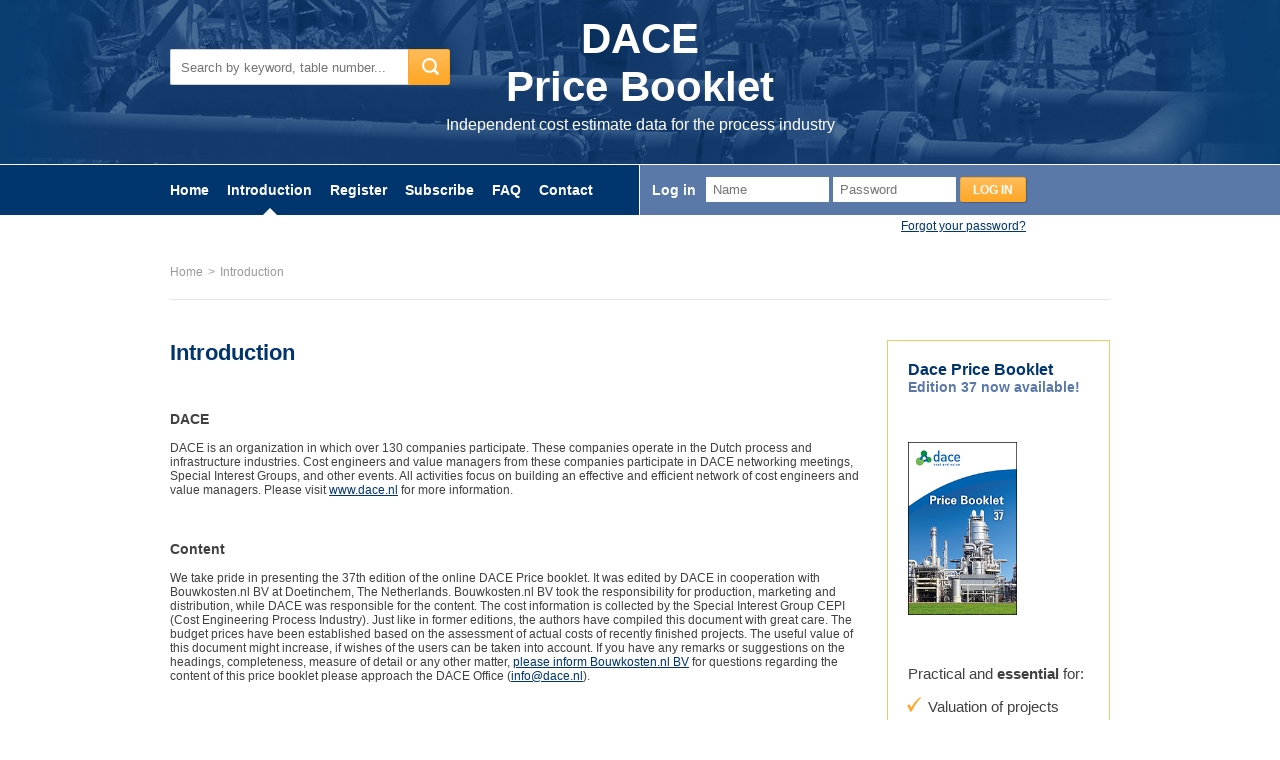

--- FILE ---
content_type: text/html; charset=utf-8
request_url: https://www.dacepricebooklet.com/introduction
body_size: 5899
content:
<!DOCTYPE html>
<!--[if IEMobile 7]><html class="ie iem7" lang="en" dir="ltr"><![endif]-->
<!--[if lte IE 6]><html class="ie lt-ie9 lt-ie8 lt-ie7" lang="en" dir="ltr"><![endif]-->
<!--[if (IE 7)&(!IEMobile)]><html class="ie lt-ie9 lt-ie8" lang="en" dir="ltr"><![endif]-->
<!--[if IE 8]><html class="ie lt-ie9" lang="en" dir="ltr"><![endif]-->
<!--[if (gte IE 9)|(gt IEMobile 7)]><html class="ie" lang="en" dir="ltr"><![endif]-->
<!--[if !IE]><!--><html lang="en" dir="ltr"><!--<![endif]-->
			<head>
			<!-- Google tag (gtag.js) -->
			<script async src="https://www.googletagmanager.com/gtag/js?id=G-14E5LPVEG9"></script>
			<script>
				window.dataLayer = window.dataLayer || [];
				function gtag(){dataLayer.push(arguments);}
				gtag('js', new Date());
				gtag('config', 'G-14E5LPVEG9');
			</script>
			<!-- Hotjar Tracking Code for https://dacepricebooklet.com -->
			<script>
				(function(h,o,t,j,a,r){
					h.hj=h.hj||function(){(h.hj.q=h.hj.q||[]).push(arguments)};
					h._hjSettings={hjid:5102238,hjsv:6};
					a=o.getElementsByTagName('head')[0];
					r=o.createElement('script');r.async=1;
					r.src=t+h._hjSettings.hjid+j+h._hjSettings.hjsv;
					a.appendChild(r);
				})(window,document,'https://static.hotjar.com/c/hotjar-','.js?sv=');
			</script>
			<!-- Install this snippet AFTER the Hotjar Tracking code. -->
			<script>
				var userId = null;
				window.hj('identify', userId, {
					'IP Address': '92.65.189.82',
				});
			</script>
			<title>Introduction | DACE Price Booklet</title>
			<meta charset="utf-8" />
<link rel="shortcut icon" href="https://www.dacepricebooklet.com/sites/default/files/dace_favicon_transparant64x64.png" type="image/png" />
<link rel="profile" href="http://www.w3.org/1999/xhtml/vocab" />
<meta name="HandheldFriendly" content="true" />
<meta name="MobileOptimized" content="width" />
<meta http-equiv="cleartype" content="on" />
<link rel="apple-touch-icon-precomposed" href="https://www.dacepricebooklet.com/sites/all/themes/omega/omega/apple-touch-icon-precomposed-114x114.png" sizes="114x114" />
<link rel="apple-touch-icon-precomposed" href="https://www.dacepricebooklet.com/sites/all/themes/omega/omega/apple-touch-icon-precomposed-144x144.png" sizes="144x144" />
<link rel="apple-touch-icon-precomposed" href="https://www.dacepricebooklet.com/sites/all/themes/omega/omega/apple-touch-icon-precomposed-72x72.png" sizes="72x72" />
<link rel="apple-touch-icon-precomposed" href="https://www.dacepricebooklet.com/sites/all/themes/omega/omega/apple-touch-icon-precomposed.png" />
<meta name="description" content="Here you can find information about the company DACE, the Price Booklet, Registration and activation, Network access and more." />
<meta name="abstract" content="Here you can find information about the company DACE, the Price Booklet, Registration and activation, Network access and more." />
<meta name="keywords" content="DACE price booklet information registration activation network" />
<meta name="viewport" content="width=device-width" />
<meta name="generator" content="Drupal 7 (http://drupal.org)" />
<meta name="rights" content="DACE B.V. &amp; Vakmedianet Bouwdata bv" />
<link rel="canonical" href="http://dacepricebooklet.bimmedia.nl/introduction" />
<link rel="shortlink" href="https://www.dacepricebooklet.com/node/693" />
<meta http-equiv="content-language" content="EN" />
			<style>
@import url("https://www.dacepricebooklet.com/sites/all/themes/omega/omega/css/modules/system/system.base.css?s4ff84");
@import url("https://www.dacepricebooklet.com/sites/all/themes/omega/omega/css/modules/system/system.menus.theme.css?s4ff84");
@import url("https://www.dacepricebooklet.com/sites/all/themes/omega/omega/css/modules/system/system.messages.theme.css?s4ff84");
@import url("https://www.dacepricebooklet.com/sites/all/themes/omega/omega/css/modules/system/system.theme.css?s4ff84");
@import url("https://www.dacepricebooklet.com/sites/all/modules/contrib/date/date_api/date.css?s4ff84");
@import url("https://www.dacepricebooklet.com/sites/all/modules/contrib/date/date_popup/themes/datepicker.1.7.css?s4ff84");
@import url("https://www.dacepricebooklet.com/sites/all/themes/omega/omega/css/modules/field/field.theme.css?s4ff84");
@import url("https://www.dacepricebooklet.com/modules/node/node.css?s4ff84");
@import url("https://www.dacepricebooklet.com/sites/all/themes/omega/omega/css/modules/search/search.theme.css?s4ff84");
@import url("https://www.dacepricebooklet.com/sites/all/themes/omega/omega/css/modules/user/user.theme.css?s4ff84");
@import url("https://www.dacepricebooklet.com/sites/all/themes/omega/omega/css/modules/user/user.base.css?s4ff84");
@import url("https://www.dacepricebooklet.com/sites/all/modules/contrib/video_filter/video_filter.css?s4ff84");
@import url("https://www.dacepricebooklet.com/sites/all/modules/contrib/views/css/views.css?s4ff84");
</style>
<style>
@import url("https://www.dacepricebooklet.com/sites/all/modules/contrib/ctools/css/ctools.css?s4ff84");
</style>
<style>
@import url("https://www.dacepricebooklet.com/sites/all/themes/dace/css/layouts/start/start.layout.css?s4ff84");
@import url("https://www.dacepricebooklet.com/sites/all/themes/dace/css/styles.css?s4ff84");
@import url("https://www.dacepricebooklet.com/sites/all/themes/dace/css/overwrites.css?s4ff84");
</style>
			<script src="https://www.dacepricebooklet.com/sites/all/modules/contrib/jquery_update/replace/jquery/1.10/jquery.min.js?v=1.10.2"></script>
<script src="https://www.dacepricebooklet.com/misc/jquery-extend-3.4.0.js?v=1.10.2"></script>
<script src="https://www.dacepricebooklet.com/misc/jquery-html-prefilter-3.5.0-backport.js?v=1.10.2"></script>
<script src="https://www.dacepricebooklet.com/misc/jquery.once.js?v=1.2"></script>
<script src="https://www.dacepricebooklet.com/misc/drupal.js?s4ff84"></script>
<script>jQuery.extend(Drupal.settings, {"basePath":"\/","pathPrefix":"","setHasJsCookie":0,"urlIsAjaxTrusted":{"\/search":true,"\/introduction?destination=node\/693":true},"ajaxPageState":{"js":{"sites\/all\/modules\/contrib\/jquery_update\/replace\/jquery\/1.10\/jquery.min.js":1,"misc\/jquery-extend-3.4.0.js":1,"misc\/jquery-html-prefilter-3.5.0-backport.js":1,"misc\/jquery.once.js":1,"misc\/drupal.js":1,"sites\/all\/modules\/contrib\/bud\/bud.js":1,"sites\/all\/themes\/dace\/js\/dace.js":1}}});</script>
<script src="https://www.dacepricebooklet.com/sites/all/modules/contrib/bud/bud.js?s4ff84"></script>
<script src="https://www.dacepricebooklet.com/sites/all/themes/dace/js/dace.js?s4ff84"></script>
<script type="text/javascript" defer="defer" src="//script.leadboxer.com/?dataset=1f40de3733283cee0b72c87cf41ad23a"></script>
		</head>
		<body class="html not-front not-logged-in one-sidebar sidebar-first page-node page-node- page-node-693 node-type-page has-sidebar-first section-introduction">
			<a href="#main-content" class="element-invisible element-focusable">Skip to main content</a>
						<div class="l-page">
  <header class="l-header" role="banner">
    <div class="l-branding">
      <div class="site-info">
        
                              <h1 class="site-name">
              <a href="/" title="Home" rel="home"><span><span class="company-name">DACE</span>Price Booklet</span></a>
            </h1>
          
                      <h2 class="site-slogan">Independent cost estimate data for the process industry</h2>
                        </div>

        <div class="l-region l-region--header">
    <div id="block-block-18" class="block block--block block--block-18">
        <div class="block__content">
    <script type="text/javascript" src="//services.crmservice.eu/scripts/universal_fp2.js"></script>
  </div>
</div>
<div id="block-views-exp-search-page" class="block block--views block--views-exp-search-page">
        <div class="block__content">
    <form class="views-exposed-form-search-page" action="/search" method="get" id="views-exposed-form-search-page" accept-charset="UTF-8"><div><div class="views-exposed-form">
  <div class="views-exposed-widgets clearfix">
          <div id="edit-keys-wrapper" class="views-exposed-widget views-widget-filter-keys">
                        <div class="views-widget">
          <div class="form-item form-type-textfield form-item-keys">
 <input title="Enter the terms you wish to search for." placeholder="Search by keyword, table number..." type="text" id="edit-keys" name="keys" value="" size="15" maxlength="128" class="form-text required" />
</div>
        </div>
              </div>
                    <div class="views-exposed-widget views-submit-button">
      <input type="submit" id="edit-submit-search" value="Search" class="form-submit" />    </div>
      </div>
</div>
</div></form>  </div>
</div>
  </div>
    </div>

    <div class="navigation-wrapper">
        <div class="l-region l-region--navigation">
    <nav id="block-system-main-menu" role="navigation" class="block block--system block--menu block--system-main-menu">
        <h2 class="block__title">Main menu</h2>
    
  <ul class="menu"><li class="first leaf"><a href="/" title="">Home</a></li>
<li class="leaf active-trail"><a href="/introduction" class="active-trail active">Introduction</a></li>
<li class="leaf"><a href="/user/register">Register</a></li>
<li class="leaf"><a href="https://shop.bouwkosten.nl/shopping/product-detail/dace-price-booklet-1">Subscribe</a></li>
<li class="leaf"><a href="/faq">FAQ</a></li>
<li class="last leaf"><a href="/form/contact" rel="nofollow">Contact</a></li>
</ul></nav>
<div id="block-user-login" role="form" class="block block--user block--user-login">
        <h2 class="block__title">Log in</h2>
      <div class="block__content">
    <form class="user-login-form" action="/introduction?destination=node/693" method="post" id="user-login-form" accept-charset="UTF-8"><div><div class="form-item form-type-textfield form-item-name">
  <label for="edit-name">Name <span class="form-required" title="This field is required.">*</span></label>
 <input placeholder="Name" type="text" id="edit-name" name="name" value="" size="15" maxlength="60" class="form-text required" />
</div>
<div class="form-item form-type-password form-item-pass">
  <label for="edit-pass">Password <span class="form-required" title="This field is required.">*</span></label>
 <input placeholder="Password" type="password" id="edit-pass" name="pass" size="15" maxlength="128" class="form-text required" />
</div>
<ul><li><a href="/user/register" title="Create a new user account.">Register</a></li>
<li><a href="/user/password" title="Request new password via e-mail.">Forgot your password?</a></li>
</ul><input type="hidden" name="form_build_id" value="form-zHguxdDNIEnfDVdTWWgfds2n1s-kf1yqTcVoOqxBchk" />
<input type="hidden" name="form_id" value="user_login_block" />
<div class="form-actions form-wrapper" id="edit-actions"><input type="submit" id="edit-submit" name="op" value="Log in" class="form-submit" /></div></div></form>  </div>
</div>
  </div>
    </div>
  </header>

  <div class="l-main">
            <h2 class="element-invisible">You are here</h2><ul class="breadcrumb"><li><a href="/">Home</a></li><li>Introduction</li></ul>    <div class="content-border"></div>
    <div class="l-content" role="main">
      <a id="main-content"></a>
                    <h1>Introduction</h1>
                              <article role="article" class="node node--page node--promoted node--full node--page--full">
  
  
  <div class="node__content">
    <div class="field field--name-body field--type-text-with-summary field--label-hidden"><div class="field__items"><div class="field__item even"><h3> </h3>
<h3>DACE</h3>
<p>DACE is an organization in which over 130 companies participate. These companies operate in the Dutch process and infrastructure industries. Cost engineers and value managers from these companies participate in DACE networking meetings, Special Interest Groups, and other events. All activities focus on building an effective and efficient network of cost engineers and value managers. Please visit <a style="color: #00356d;" title="Got to the website." href="https://www.dace.nl/" target="_blank">www.dace.nl</a> for more information.</p>
<h3> </h3>
<h3>Content</h3>
<p>We take pride in presenting the 37th edition of the online DACE Price booklet. It was edited by DACE in cooperation with Bouwkosten.nl BV at Doetinchem, The Netherlands. Bouwkosten.nl BV took the responsibility for production, marketing and distribution, while DACE was responsible for the content. The cost information is collected by the Special Interest Group CEPI (Cost Engineering Process Industry). Just like in former editions, the authors have compiled this document with great care. The budget prices have been established based on the assessment of actual costs of recently finished projects. The useful value of this document might increase, if wishes of the users can be taken into account. If you have any remarks or suggestions on the headings, completeness, measure of detail or any other matter, <a title="Follow this link and go to the contact page" href="//www.dacepricebooklet.com/form/contact">please inform Bouwkosten.nl BV</a> for questions regarding the content of this price booklet please approach the DACE Office (<a style="color: #00356d;" href="mailto:info@dace.nl">info@dace.nl</a>).</p>
<h3> </h3>
<h3>Subscription</h3>
<p>All participating companies gather cost-estimate data of actual projects in the process industry. Valuable cost data you can now benefit from. With a subscription to this website, you can:</p>
<ul><li>Preparing budget prices for industrial process facilities.</li>
<li>Estimating project costs.</li>
<li>Considering the costs of alternative designs.</li>
<li>Validating quoted budget prices.</li>
<li>Comparing own costs data to market prices.</li>
</ul><p> </p>
<h3>Booklet</h3>
<p>There’s also a booklet available with the same content as the online. Printed in this booklet is an activation code for online access. You get unlimited access to all the content of our website belonging tot the edition you purchased. Future editions can be bought separately. A pocket-size, easy access reference book. Customers can order this book from the <a href="https://shop.bouwkosten.nl/shopping/product-detail/dace-price-booklet">webshop</a> of Bouwkosten.nl BV</p>
<h3> </h3>
<h3>Prices</h3>
<p>The prices are excluding VAT. You get unlimited access to all the content of our website belonging tot the edition you purchased. Future editions can be bought separately.</p>
<h4>Single copies</h4>
<p>DACE participant* and student</p>
<ul><li>Price booklet and online access: €104,50</li>
</ul><p>No DACE participant</p>
<ul><li>Price booklet and online access: €209.-</li>
</ul><p>* <em>Individual participants can order 1 item</em></p>
<p> </p>
<h3>Registration &amp; activation</h3>
<p>The purchase of the DACE Price Booklet includes full access to the content of this website. By <a title="Visit the page Register" href="//www.dacepricebooklet.com/user/register">registering your personal activation code,</a> you receive access to our content. <br /> If you already have access to this website, you can activate any previously purchased editions of the DACE Price Booklet in the section <strong>My Editions </strong>(see FAQ for more information how to add an edition).<br /> To gain access to the content of this website without purchasing of the DACE Price Booklet, a <a title="Visit the page Subscribe" href="//www.dacepricebooklet.com/subscribe">subscription is needed</a>.</p>
<h3> </h3>
<h3>Network access</h3>
<p>Having to wait until your co-worker has finished using the database you need in order to finish your work, is the last thing you need. You want to be able to access the cost data whenever you need to. With our network access option, this is no longer an issue. Please ask our sales department about the options for your organization.</p>
<h3> </h3>
<h3>Service Desk</h3>
<p>Telephone: <a title="Direct call to our Customer Solutions Team" href="tel:+31850130471">+31 850 130 471</a> – From Monday till Friday between 9.00 - 17.00 hours (CET).<br />Email: <a title="Send an e-mail to our Customer Solutions team." href="mailto:bouwkosten@igg.nl?subject=Order%20Dace%20Price%20Booklet%20to%20foreign%20country">bouwkosten@igg.nl</a></p>
<h3> </h3>
<p> </p>
</div></div></div>  </div>

    </article>
          </div>

      <aside class="l-region l-region--sidebar-first">
    <div id="block-block-10" class="block block--block block--block-10">
        <div class="block__content">
    <h3>Dace Price Booklet</h3>
<h4>Edition 37 now available!</h4>
<p> </p>
<p><img src="//www.dacepricebooklet.com/sites/default/files/voorkant-omslag-dace-37---180-pixels-breed%2C-287-pixels-hoog.jpg" alt="" width="180" height="287" /></p>
<p style="text-align: center;"> </p>
<p>Practical and <strong>ess</strong><strong>ential</strong> for:</p>
<ul><li>Valuation of projects</li>
<li>Cost consideration of alternative implementations</li>
<li>Reviewing prices in offers</li>
<li>Comparison of own cost data to market prices</li>
</ul><p><a class="button" href="//www.dacepricebooklet.com/dace-price-booklet-information" rel="nofollow">Read more</a></p>
  </div>
</div>
<div id="block-block-6" class="block block--block block--block-6">
        <div class="block__content">
    <p> <a title="Join us at LinkedIn" href="https://www.linkedin.com/groups?gid=1527297" target="_blank"><img src="//www.dacepricebooklet.com/sites/default/files/Linkedin_0.png" alt="Join us at LinkedIn" width="244" height="107" /></a></p>
  </div>
</div>
  </aside>
  </div>

  <footer class="l-footer" role="contentinfo">
          <div class="l-region l-region--footer">
    <div id="block-block-2" class="block block--block block--block-2">
        <div class="block__content">
    <p style="text-align: center;"><a title="Dutch Association of Cost Engineers" href="https://www.dace.nl" rel="nofollow" target="_blank"> <img style="float: right; margin-top: 15px; margin-bottom: 15px;" src="//www.dacepricebooklet.com/sites/default/files/logo-dace-fc-300dpi.jpg" alt="Dutch Association of Cost Engineers" width="125" height="42" /></a> <a title="IGG bouweconomie" href="https://www.igg.nl/" rel="nofollow" target="_blank"> <img style="float: left; margin-top: 8px;" src="//www.dacepricebooklet.com/sites/default/files/ogo_bouwkosten.nl_gestapeld_fc.png" alt="Bouwkosten.nl BV, onderdeel van IGG Bouweconomie BV" width="155" height="auto" />       </a></p>
  </div>
</div>
<nav id="block-menu-menu-footer" role="navigation" class="block block--menu block--menu-menu-footer">
      
  <ul class="menu"><li class="first leaf"><span class="nolink">© Copyright 2016 DACE - Dutch Association of Cost Engineers</span></li>
<li class="leaf"><a href="/privacy" rel="nofollow">Privacy</a></li>
<li class="leaf"><a href="/disclaimer" rel="nofollow">Disclaimer</a></li>
<li class="last leaf"><a href="https://www.dacepricebooklet.com/general-terms-and-condition">General terms and condition</a></li>
</ul></nav>
  </div>
  </footer>
</div>
			<!-- Google Tag Manager -->
<noscript><iframe src="//www.googletagmanager.com/ns.html?id=GTM-T3DS8VM"
height="0" width="0" style="display:none;visibility:hidden"></iframe></noscript>
<script>(function(w,d,s,l,i){w[l]=w[l]||[];w[l].push({'gtm.start':
new Date().getTime(),event:'gtm.js'});var f=d.getElementsByTagName(s)[0],
j=d.createElement(s),dl=l!='dataLayer'?'&l='+l:'';j.async=true;j.src=
'//www.googletagmanager.com/gtm.js?id='+i+dl;f.parentNode.insertBefore(j,f);
})(window,document,'script','dataLayer','GTM-T3DS8VM');</script>
<!-- End Google Tag Manager -->		</body>
	</html>


--- FILE ---
content_type: text/css
request_url: https://www.dacepricebooklet.com/sites/all/themes/omega/omega/css/modules/system/system.base.css?s4ff84
body_size: 1473
content:
/**
 * @file
 * System wide base styles.
 */
/**
 * @file
 * Base styles for autocomplete functionality.
 *
 * @see autocomplete.js
 */
/* Suggestion list */
#autocomplete {
  position: absolute;
  z-index: 100;
  overflow: hidden;
}
#autocomplete ul {
  margin: 0;
  padding: 0;
  list-style: none;
  list-style-image: none;
}
#autocomplete li {
  cursor: default;
  white-space: pre;
  zoom: 1;
  /* IE7 */
}

/* Animated throbber */
html.js .form-autocomplete {
  background-image: url('../../../images/misc/throbber.gif?1378983654');
  background-position: 100% 2px;
  /* LTR */
  background-repeat: no-repeat;
}

html.js .throbbing {
  background-position: 100% -18px;
  /* LTR */
}

/**
 * @file
 * Base styles for collapsible fieldset functionality.
 *
 * @see collapse.js
 */
html.js fieldset.collapsed {
  height: 1em;
}

html.js fieldset.collapsed .fieldset-wrapper {
  display: none;
}

fieldset.collapsible {
  position: relative;
}

fieldset.collapsible .fieldset-legend {
  display: block;
}

/**
 * @file
 * Base styles for the resizable textareas functionality.
 *
 * @see textarea.js
 */
.form-textarea-wrapper textarea {
  display: block;
  -webkit-box-sizing: border-box;
  -moz-box-sizing: border-box;
  box-sizing: border-box;
  width: 100%;
  margin: 0;
}

.resizable-textarea .grippie {
  height: 9px;
  background: #eeeeee url('../../../images/misc/grippie.png?1378983654') no-repeat center 2px;
  border: 1px solid #ddd;
  border-top-width: 0;
  cursor: s-resize;
  overflow: hidden;
}

/**
 * @file
 * Base styling for the tabledrag behavior.
 *
 * @see tabledrag.js
 */
body.drag {
  cursor: move;
}

/* Tabledrag Handle */
.tabledrag-handle {
  float: left;
  /* LTR */
  overflow: hidden;
  text-decoration: none;
  cursor: move;
}
.tabledrag-handle .handle {
  height: 15px;
  width: 15px;
  margin: -0.4em 0;
  padding: 0.4em;
  background: url('../../../images/misc/draggable.png?1378983654') no-repeat 6px 9px;
}
.tabledrag-handle:hover {
  text-decoration: none;
}

.tabledrag-handle-hover .handle {
  background-position: 6px -11px;
}

/* Indentation */
.indentation {
  float: left;
  /* LTR */
  width: 20px;
}

/* Tree Images */
.tree-child {
  background: url('../../../images/misc/tree.png?1378983654') no-repeat 12px center;
  /* LTR */
}

.tree-child-last {
  background: url('../../../images/misc/tree-bottom.png?1378983654') no-repeat 12px center;
  /* LTR */
}

.tree-child-horizontal {
  background: url('../../../images/misc/tree.png?1378983654') no-repeat -12px center;
}

/* Toggle Weight Link */
.tabledrag-toggle-weight-wrapper {
  text-align: right;
  /* LTR */
}

/**
 * @file
 * Base styling for the tableheader behavior.
 *
 * @see tableheader.js
 */
.sticky-header {
  margin-top: 0;
  background-color: #fff;
}

/**
 * @file
 * Base styles for the progress behavior.
 *
 * @see progress.js
 */
/* Bar */
.progress .bar {
  background-color: #fff;
  border: 1px solid;
}
.progress .filled {
  height: 1.5em;
  width: 5px;
  background-color: #000;
}
.progress .percentage {
  float: right;
  /* LTR */
}

/* Throbber */
.ajax-progress {
  display: inline-block;
}
.ajax-progress .throbber {
  float: left;
  /* LTR */
  height: 15px;
  width: 15px;
  margin: 2px;
  background: transparent url('../../../images/misc/throbber.gif?1378983654') no-repeat 0px -18px;
}
.ajax-progress .message {
  padding-left: 20px;
}

tr .ajax-progress .throbber {
  margin: 0 2px;
}

.ajax-progress-bar {
  width: 16em;
}

/**
 * @file
 * System utility classes.
 */
/**
 * Inline items.
 */
.container-inline div,
.container-inline label {
  display: inline;
}

/* Fieldset contents always need to be rendered as block. */
.container-inline .fieldset-wrapper {
  display: block;
}

/**
 * Prevent text wrapping.
 */
.nowrap {
  white-space: nowrap;
}

/**
 * For anything you want to hide on page load when JS is enabled, so
 * that you can use the JS to control visibility and avoid flicker.
 */
html.js .js-hide {
  display: none;
}

/**
 * Hide elements from all users.
 *
 * Used for elements which should not be immediately displayed to any user. An
 * example would be a collapsible fieldset that will be expanded with a click
 * from a user. The effect of this class can be toggled with the jQuery show()
 * and hide() functions.
 */
.element-hidden {
  display: none;
}

/**
 * Hide elements visually, but keep them available for screen-readers.
 *
 * Used for information required for screen-reader users to understand and use
 * the site where visual display is undesirable. Information provided in this
 * manner should be kept concise, to avoid unnecessary burden on the user.
 * "!important" is used to prevent unintentional overrides.
 */
.element-invisible {
  position: absolute !important;
  clip: rect(1px 1px 1px 1px);
  /* IE6, IE7 */
  clip: rect(1px, 1px, 1px, 1px);
  overflow: hidden;
  height: 1px;
}

/**
 * The .element-focusable class extends the .element-invisible class to allow
 * the element to be focusable when navigated to via the keyboard.
 */
.element-invisible.element-focusable:active,
.element-invisible.element-focusable:focus {
  position: static !important;
  clip: auto;
  overflow: visible;
  height: auto;
}

/**
 * Use the clearfix from Compass.
 */
.clearfix {
  *zoom: 1;
}
.clearfix:after {
  content: "";
  display: table;
  clear: both;
}


--- FILE ---
content_type: text/css
request_url: https://www.dacepricebooklet.com/sites/all/themes/dace/css/layouts/start/start.layout.css?s4ff84
body_size: 292
content:
/*******************************************************************************
 * _layout.scss
 *
 * Styling of the "simple" layout demonstrating the Compass grid extension Susy
 * and building mobile first layouts.
 ******************************************************************************/
.l-header,
.l-main,
.l-footer {
  margin-bottom: 20px;
}

.l-main,
.l-footer,
.l-branding,
.l-region--navigation {
  *zoom: 1;
  max-width: 940px;
  _width: 940px;
  padding-left: 5px;
  padding-right: 5px;
  margin-left: auto;
  margin-right: auto;
}
.l-main:after,
.l-footer:after,
.l-branding:after,
.l-region--navigation:after {
  content: "";
  display: table;
  clear: both;
}

.l-region--pre-content,
.l-region--pre-footer,
.l-region--sidebar-first {
  margin-bottom: 20px;
}

@media (min-width: 37em) {
  .l-main,
  .l-footer,
  .l-branding,
  .l-region--navigation {
    max-width: 940px;
  }

  .has-sidebar-first .l-content, .sidebar-first .l-content {
    width: 66.10169%;
    float: left;
    margin-right: 1.69492%;
  }
  .has-sidebar-first .l-region--sidebar-first, .sidebar-first .l-region--sidebar-first {
    width: 32.20339%;
    float: right;
    margin-right: 0;
  }
}
@media (min-width: 51em) {
  .l-main,
  .l-footer,
  .l-branding,
  .l-region--navigation {
    max-width: 940px;
  }

  .has-sidebar-first .l-content, .sidebar-first .l-content {
    width: 74.57627%;
    float: left;
    margin-right: 1.69492%;
  }
  .has-sidebar-first .l-region--sidebar-first, .sidebar-first .l-region--sidebar-first {
    width: 23.72881%;
    float: right;
    margin-right: 0;
  }
}


--- FILE ---
content_type: text/css
request_url: https://www.dacepricebooklet.com/sites/all/themes/dace/css/styles.css?s4ff84
body_size: 6913
content:
/*******************************************************************************
 * style.scss
 *
 * This file shouldn't directly contain any SCSS code, instead it only serves to
 * combine the SCSS contained in other Sass partials through @import directives.
 *
 * BASE............Styling for common HTML and Drupal elements.
 * LAYOUT..........Styles for the page structure that contain components.
 * COMPONENTS......Components, their modifiers and sub-components.
 ******************************************************************************/
/*******************************************************************************
 * _utils.scss
 *
 * Sass offers come very useful features, these include variables functions and
 * mixins. Extensions such as Compass and Susy can also be used to provide extra
 * functions and mixins to be used throughout the theme. This file acts as a
 * single place for defining these things, which can then be accessed by
 * importing _utils.scss where required. The following should be defined in this
 * file:
 * - Custom Sass mixins for the theme.
 * - Custom Sass functions for the theme.
 * - Overriding the default variables provided by extensions such as Compass.
 * - Defining new variables for:
 *      - Colors.
 *      - Font sizes and families.
 *      - Layout and grid sizing.
 ******************************************************************************/
/*******************************************************************************
 * _base.scss

 * Base styles define the default look for HTML and common Drupal elements.
 *
 * These rules will generally be made up of element selectors for HTML elements
 * such as headings, paragraphs and lists. Common Drupal elements such as form
 * items, collapsible fieldsets and messages should be included in this partial.
 *
 * The styleguide module (http://drupal.org/project/styleguide) gives you a good
 * overview of Drupals common elements for styling. By setting a solid baseline
 * before adding any more specific customisations you ensure that as any new
 * features are added they will be correctly styled without any extra work.
 ******************************************************************************/
body {
  margin: 0;
  font: 12px Arial, sans-serif;
  color: #414141;
}

a {
  color: #00356d;
}
a img {
  border: 0;
}

img {
  max-width: 100%;
  height: auto;
}

h1 {
  font-family: Lato, sans-serif;
  font-weight: 900;
  font-size: 22px;
  color: #00356d;
  margin-top: 0;
}

form fieldset.captcha {
  border: 1px solid #ffc16a;
}

/*******************************************************************************
 * _layout.scss
 *
 * The layout of the major regions (usually, but not necessarily Drupal regions)
 * that components will be placed within. Layout styles for the theme's
 * components should not be placed here and should instead be kept with the
 * relevant SCSS for that component.
 ******************************************************************************/
.l-header {
  position: relative;
  background: #0a3d72 url("../images/header-bg.png") no-repeat center top;
  margin-bottom: 50px;
}
.l-header .l-branding {
  text-align: center;
  position: relative;
  height: 172;
}
.l-header .l-branding .site-name {
  font: bold 40px Lato, sans-serif;
  margin: 0;
}
@media (min-width: 37em) {
  .l-header .l-branding .site-name {
    font-size: 42px;
  }
}
.l-header .l-branding .site-name a {
  color: white;
  text-decoration: none;
}
.l-header .l-branding .site-name .company-name {
  display: block;
}
.l-header .l-branding .site-slogan {
  color: white;
  font-weight: normal;
  margin-top: 5px;
  margin-bottom: 30px;
  font-size: 16px;
}
.l-header .l-branding .l-region--header {
  position: absolute;
  width: 278px;
  height: 36px;
}
@media (min-width: 0em) and (max-width: 37em) {
  .l-header .l-branding .site-slogan {
    margin-top: 0;
  }
}
@media (min-width: 0em) and (max-width: 51em) {
  .l-header .l-branding .site-name {
    padding-top: 90px;
  }
  .l-header .l-branding .l-region--header {
    top: 40px;
    left: 0;
    right: 0;
    margin-left: auto;
    margin-right: auto;
  }
}
@media (min-width: 51em) {
  .l-header .l-branding .site-name {
    padding-top: 15px;
  }
  .l-header .l-branding .l-region--header {
    top: 49px;
  }
}

.navigation-wrapper {
  border-top: 1px solid white;
  background: #00356d;
  background: url([data-uri]);
  background: -moz-linear-gradient(left, #00356d 50%, #5a79a8 50%);
  background: -webkit-linear-gradient(left, #00356d 50%, #5a79a8 50%);
  background: -o-linear-gradient(left, #00356d 50%, #5a79a8 50%);
  background: -ms-linear-gradient(left, #00356d 50%, #5a79a8 50%);
  background: linear-gradient(to right, #00356d 50%, #5a79a8 50%);
}
.navigation-wrapper .l-region--navigation {
  clear: both;
  height: 50px;
}
.navigation-wrapper .l-region--navigation > nav, .navigation-wrapper .l-region--navigation > div {
  height: 100%;
  width: 50%;
  float: left;
  -moz-box-sizing: border-box;
  -webkit-box-sizing: border-box;
  box-sizing: border-box;
}
.navigation-wrapper .l-region--navigation > nav:nth-child(2n + 1), .navigation-wrapper .l-region--navigation > div:nth-child(2n + 1) {
  background: #00356d;
  border-right: 1px solid white;
}
.navigation-wrapper .l-region--navigation > nav:nth-child(2n + 2), .navigation-wrapper .l-region--navigation > div:nth-child(2n + 2) {
  background: #5a79a8;
}

.l-region--pre-content {
  overflow: hidden;
  margin-bottom: 40px;
}
.l-region--pre-content .block {
  border: 1px solid #ffc16a;
  background: #fff8ee;
  height: 245px;
  padding: 18px;
  position: relative;
  -moz-box-sizing: border-box;
  box-sizing: border-box;
}
.l-region--pre-content .block h2.block__title {
  font: bold 22px Lato, sans-serif;
  color: #00356d;
  margin-top: 0;
}
.l-region--pre-content .block ul {
  padding-left: 17px;
}
.l-region--pre-content .block ul li {
  list-style-image: url("../images/triangle-blue-right.png");
}
.l-region--pre-content .block .block__content {
  line-height: 1.7em;
}
.l-region--pre-content .block .button {
  height: 25px;
  width: auto;
  padding: 0 1em;
  background: url("../images/button-bg-25.png") repeat-x scroll transparent;
  border: 1px solid #ffa624;
  border-radius: 2px;
  line-height: 25px !important;
  font: bold 12px Arial, sans-serif;
  color: white;
  text-decoration: none;
  text-transform: uppercase;
  cursor: pointer;
  display: inline-block;
  box-shadow: 1px 1px 1px 0px rgba(55, 72, 75, 0.45);
  width: 110px;
  text-align: center;
  position: absolute;
  right: 18px;
  bottom: 18px;
}
@media (min-width: 0em) and (max-width: 37em) {
  .l-region--pre-content .block {
    margin-bottom: 20px;
    height: auto;
  }
  .l-region--pre-content .block .block__content {
    margin-bottom: 40px;
  }
}
@media (min-width: 37em) and (max-width: 51em) {
  .l-region--pre-content .block:first-child {
    margin-bottom: 20px;
    height: auto;
    width: 100%;
    float: right;
    margin-right: 0;
  }
  .l-region--pre-content .block:first-child .block__content {
    margin-bottom: 40px;
  }
  .l-region--pre-content .block:not(:first-child) {
    width: 49.15254%;
    float: left;
    margin-right: 1.69492%;
  }
  .l-region--pre-content .block:last-child {
    float: right;
    margin-right: 0;
  }
}
@media (min-width: 51em) {
  .l-region--pre-content .block {
    width: 32.20339%;
    float: left;
    margin-right: 1.69492%;
  }
  .l-region--pre-content .block:nth-child(3n + 3) {
    float: right;
    margin-right: 0;
  }
}

.l-main form label {
  font-size: 15px;
  font-weight: normal !important;
  color: #414141;
  display: inline-block;
  margin: 0;
}
.l-main form label .form-required {
  color: #414141;
}
.l-main form input[type="text"],
.l-main form input[type="email"],
.l-main form input[type="password"],
.l-main form select,
.l-main form textarea {
  border: 1px solid #cfd1d2;
  -moz-box-sizing: border-box;
  -webkit-box-sizing: border-box;
  box-sizing: border-box;
}
.l-main form input[type="text"].error,
.l-main form input[type="email"].error,
.l-main form input[type="password"].error,
.l-main form select.error,
.l-main form textarea.error {
  border: 2px solid red;
}
.l-main form input[type="text"],
.l-main form input[type="email"],
.l-main form input[type="password"],
.l-main form select {
  height: 25px;
  width: 100%;
  -webkit-border-radius: 0;
  border-radius: 0;
}
.l-main form input[type="text"],
.l-main form input[type="email"],
.l-main form input[type="password"] {
  -webkit-appearance: none;
}
.l-main form input[type="submit"], .l-main form input[type="submit"]:hover {
  height: 40px;
  width: auto;
  padding: 0 2em;
  background: url("../images/button-bg-40.png") repeat-x scroll transparent;
  border: 1px solid #ffa624;
  border-radius: 2px;
  line-height: 40px;
  font: bold 12px Arial, sans-serif;
  color: white;
  text-decoration: none;
  text-transform: uppercase;
  cursor: pointer;
  display: inline-block;
  box-shadow: 1px 1px 1px 0px rgba(55, 72, 75, 0.45);
}
.l-main form .form-actions {
  text-align: right;
}
@media (min-width: 37em) {
  .l-main form label {
    width: 24%;
  }
  .l-main form input[type="text"],
  .l-main form input[type="email"],
  .l-main form input[type="password"],
  .l-main form select {
    width: 75%;
  }
  .l-main form .password-strength,
  .l-main form div.password-confirm {
    display: none;
  }
  .l-main form .description {
    margin-left: 24.5%;
  }
  .l-main form .webform-component-textarea {
    width: 99.5%;
  }
  .l-main form .webform-component-textarea label {
    width: auto;
  }
  .l-main form .form-actions {
    padding-right: 0.5%;
  }
}
@media (min-width: 0em) and (max-width: 37em) {
  .l-main .l-content {
    margin-bottom: 40px;
  }
}

.l-region--sidebar-first .block {
  border: 1px solid #ffc16a;
  padding: 15px;
  font-size: 15px;
}
.l-region--sidebar-first .block:not(:last-child) {
  margin-bottom: 20px;
}
.l-region--sidebar-first .block .block__title {
  font: bold 23px Lato, sans-serif;
  color: #00356d;
  margin-top: 0;
  margin-bottom: 35px;
}

.l-region--pre-footer {
  overflow: hidden;
  border-top: 1px solid #e8e7e7;
  padding-top: 35px;
  margin-top: 35px;
}
.l-region--pre-footer .block {
  height: 220px;
  color: white;
  -moz-box-sizing: border-box;
  box-sizing: border-box;
}
.l-region--pre-footer .block:first-child, .l-region--pre-footer .block:nth-child(2) {
  background: #5a79a8;
}
.l-region--pre-footer .block:first-child p, .l-region--pre-footer .block:nth-child(2) p {
  line-height: 1.5em;
}
.l-region--pre-footer .block:first-child {
  padding: 20px 25px;
}
.l-region--pre-footer .block:nth-child(2) {
  padding: 20px;
}
.l-region--pre-footer .block:last-child {
  padding: 40px 30px;
  background: #00356d;
}
.l-region--pre-footer .block:last-child p {
  font: 14px Lato, sans-serif;
}
.l-region--pre-footer .block:last-child blockquote {
  margin: 0;
}
.l-region--pre-footer .block:last-child blockquote p {
  margin: 0;
  font: bold 16px Lato, sans-serif;
  line-height: 1.5em;
}
.l-region--pre-footer .block:last-child blockquote p:before {
  content: open-quote;
}
.l-region--pre-footer .block:last-child blockquote p:after {
  content: close-quote;
}
.l-region--pre-footer .block h2 {
  margin: 0 0 22px 0;
  font: bold 16px Lato, sans-serif;
}
.l-region--pre-footer .block a {
  color: white;
  font-weight: bold;
  text-decoration: none;
}
.l-region--pre-footer .block a:hover {
  text-decoration: underline;
}
@media (min-width: 0em) and (max-width: 37em) {
  .l-region--pre-footer .block {
    margin-bottom: 20px;
    height: auto;
  }
  .l-region--pre-footer .block:last-child {
    padding: 30px 20px;
  }
}
@media (min-width: 37em) and (max-width: 51em) {
  .l-region--pre-footer .block:first-child {
    width: 100%;
    float: right;
    margin-right: 0;
    margin-bottom: 20px;
    height: auto;
  }
  .l-region--pre-footer .block:nth-child(2), .l-region--pre-footer .block:last-child {
    width: 49.15254%;
    float: left;
    margin-right: 1.69492%;
  }
  .l-region--pre-footer .block:last-child {
    float: right;
    margin-right: 0;
  }
}
@media (min-width: 51em) {
  .l-region--pre-footer .block:first-child {
    width: 49.15254%;
    float: left;
    margin-right: 1.69492%;
    margin-left: 25.42373%;
  }
  .l-region--pre-footer .block:nth-child(2), .l-region--pre-footer .block:last-child {
    width: 23.72881%;
    float: left;
    margin-right: 1.69492%;
  }
  .l-region--pre-footer .block:nth-child(2) {
    margin-left: -76.27119%;
  }
  .l-region--pre-footer .block:last-child {
    float: right;
    margin-right: 0;
  }
}

.l-region--footer {
  border-top: 1px solid #e8e7e7;
  margin-top: 40px;
  padding-top: 20px;
}
.l-region--footer .block--block .block__content a:not(:last-child) {
  margin-right: 5px;
}

.not-logged-in.page-user label:after {
  content: ':';
}
.not-logged-in.page-user .tabs {
  display: none;
}

/*******************************************************************************
 * _components.scss
 *
 * Imports more partials that contain full components (modules in SMACSS), their
 * sub-components and modifiers.
 *
 * Components are discrete parts of your page that should sit within the regions
 * of your layouts. You should try to abstract your components as much as
 * possible to promote reuse throughout the theme. Components should be flexible
 * enough to respond to any width and should never rely on context
 * (e.g. .sidebar-first .component) for styling. This allows modules to be
 * placed throughout the theme with no risk of them breaking.
 *
 * If you find you need to change the look of a component depending on it's
 * context you should avoid using context based classes at all costs. Instead it
 * is better to add another "modifier" class to the component to alter the
 * styling. Again, this promotes reuse.
 *
 * Sub-components are the individual parts that make up a component. As a
 * general rule, adding a class to target a sub-component is a much better
 * option than using descendant selectors or element selectors. In many cases
 * sub-components can be made more reusable by making them components in their
 * own right, so they can then be used within other components.
 *
 * Almost everything that doesn't belong in base should be made a component.
 * Here's some common examples throughout Drupal:
 *
 * - Blocks
 * - Content Types - For example, you may have a generic node component that
 *      contains sub-components for the submitted by line and links. Specific
 *      components can then be created for each content type to style the
 *      specifics of each. Finally, by using entity view modes you can easily
 *      apply modifications based on the .node-[view-mode] classes.
 * - Forms - For instance the log in form.
 * - Views - Each views output style could be made into a component, the content
 *       of each row should be provided my a view mode styled by it's component
 *       CSS. Exposed filter forms, views pagers and other views elements are
 *       also good candidates for components.
 ******************************************************************************/
.password-strength,
div.password-confirm {
  width: 12em;
}

.block--views-exp-search-page .views-exposed-form input[type="text"] {
  border: 1px solid #cfd1d2;
  border-right: 55px solid white;
  border-radius: 2px;
  height: 36px;
  width: 278px;
  padding-left: 10px;
  -moz-box-sizing: border-box;
  box-sizing: border-box;
  -webkit-appearance: none;
}
.block--views-exp-search-page .views-exposed-form .views-exposed-widgets {
  position: relative;
}
.block--views-exp-search-page .views-exposed-form .views-exposed-widget {
  float: none;
  padding: 0;
}
.block--views-exp-search-page .views-exposed-form .views-exposed-widget .form-submit {
  margin: 0;
  position: absolute;
  left: 238px;
  top: 0;
  border: 1px solid #ffa624;
  border-top-right-radius: 2px;
  border-bottom-right-radius: 2px;
  border-top-left-radius: 0;
  border-bottom-left-radius: 0;
  width: 42px;
  height: 36px;
  background: url("../images/search-button-bg.png") no-repeat, top left;
  cursor: pointer;
  text-indent: -999999px;
  overflow: hidden;
  color: transparent;
}

.block--system-main-menu {
  font: bold 14px Lato, sans-serif;
  position: relative;
}
.block--system-main-menu ul.menu {
  margin: 0;
  padding: 0;
  z-index: 2;
}
.block--system-main-menu ul.menu li.leaf {
  list-style: none;
}
.block--system-main-menu ul.menu li.leaf a {
  display: block;
  color: white;
  text-decoration: none;
}
@media (min-width: 0em) and (max-width: 51em) {
  .block--system-main-menu h2.block__title {
    margin: 0;
    width: 50px;
    height: 50px;
    background: url("../images/menu-mobile.png") no-repeat center center;
    cursor: pointer;
    text-indent: -999999px;
    overflow: hidden;
    color: transparent;
  }
  .block--system-main-menu ul.menu {
    display: none;
    position: absolute;
    z-index: 200;
    background: #00356d;
    width: 150px;
  }
  .block--system-main-menu ul.menu li.leaf {
    width: 100%;
  }
  .block--system-main-menu ul.menu li.leaf a {
    padding-left: 10px;
    margin-bottom: 10px;
  }
  .block--system-main-menu ul.menu li.leaf a.active, .block--system-main-menu ul.menu li.leaf a:hover {
    background: url("../images/triangle-right.png") no-repeat left center;
  }
}
@media (min-width: 51em) {
  .block--system-main-menu h2.block__title {
    display: none;
  }
  .block--system-main-menu ul.menu {
    height: 100%;
    overflow: hidden;
  }
  .block--system-main-menu ul.menu li.leaf {
    height: 100%;
    float: left;
    margin-right: 18px;
  }
  .block--system-main-menu ul.menu li.leaf a {
    height: 100%;
    line-height: 50px;
  }
  .block--system-main-menu ul.menu li.leaf a.active, .block--system-main-menu ul.menu li.leaf a:hover {
    background: url("../images/triangle-up.png") no-repeat center bottom;
  }
}

.block--user-login {
  font: bold 14px Lato, sans-serif;
  color: white;
}
.block--user-login h2.block__title {
  font: bold 14px Lato, sans-serif;
  margin: 0;
  line-height: 50px;
  margin-left: 12px;
}
.block--user-login input[type="text"],
.block--user-login input[type="password"] {
  -moz-box-sizing: border-box;
  -webkit-box-sizing: border-box;
  box-sizing: border-box;
  border: 0;
  border-left: 5px solid white;
  border-right: 5px solid white;
  height: 25px;
  width: 123px;
  -webkit-appearance: none;
  border-radius: 0;
}
.block--user-login input[type="submit"] {
  height: 25px;
  width: auto;
  padding: 0 1em;
  background: url("../images/button-bg-25.png") repeat-x scroll transparent;
  border: 1px solid #ffa624;
  border-radius: 2px;
  line-height: 25px !important;
  font: bold 12px Arial, sans-serif;
  color: white;
  text-decoration: none;
  text-transform: uppercase;
  cursor: pointer;
  display: inline-block;
  box-shadow: 1px 1px 1px 0px rgba(55, 72, 75, 0.45);
}
.block--user-login .block__content {
  z-index: 2;
}
.block--user-login .block__content .form-item label {
  display: none;
}
@media (min-width: 0em) and (max-width: 51em) {
  .block--user-login h2.block__title {
    cursor: pointer;
  }
  .block--user-login .block__content {
    display: none;
    overflow: hidden;
    position: absolute;
    background: #5a79a8;
    padding: 15px;
  }
  .block--user-login .block__content ul {
    display: none;
  }
}
@media (min-width: 51em) {
  .block--user-login {
    height: 100%;
  }
  .block--user-login h2.block__title {
    float: left;
    margin-right: 10px;
  }
  .block--user-login .block__content {
    margin: 12px 10px;
    position: relative;
  }
  .block--user-login .block__content ul {
    position: absolute;
    margin: 0;
    padding: 0;
    width: 376px;
    top: 40px;
    left: 0;
    z-index: 2;
    text-align: right;
  }
  .block--user-login .block__content ul li {
    list-style: none;
  }
  .block--user-login .block__content ul li:first-child {
    display: none;
  }
  .block--user-login .block__content ul li a {
    font: 12px Arial, sans-serif;
    color: #00356d;
  }
  .block--user-login .block__content .form-item {
    float: left;
    margin-bottom: 0;
    margin-right: 4px;
  }
}

.block--dace-basic-loggedin {
  overflow: hidden;
  font: 14px Lato, sans-serif;
  color: white;
  text-align: right;
}
.block--dace-basic-loggedin .block__content {
  height: 100%;
}
.block--dace-basic-loggedin .block__content .loggedin {
  margin: 12px 0;
}
.block--dace-basic-loggedin .block__content .loggedin div {
  display: inline;
}
.block--dace-basic-loggedin .block__content .loggedin-btn {
  margin-left: 10px;
}
.block--dace-basic-loggedin .block__content .loggedin-btn a {
  height: 25px;
  width: auto;
  padding: 0 1em;
  background: url("../images/button-bg-25.png") repeat-x scroll transparent;
  border: 1px solid #ffa624;
  border-radius: 2px;
  line-height: 25px !important;
  font: bold 12px Arial, sans-serif;
  color: white;
  text-decoration: none;
  text-transform: uppercase;
  cursor: pointer;
  display: inline-block;
  box-shadow: 1px 1px 1px 0px rgba(55, 72, 75, 0.45);
}
@media (min-width: 0em) and (max-width: 51em) {
  .block--dace-basic-loggedin .block__content .loggedin-message {
    display: none !important;
  }
  .block--dace-basic-loggedin .block__content .loggedin-btn a {
    padding: 0 0.25em;
  }
}

.breadcrumb {
  margin: 0;
  padding: 0;
  color: #9c999b;
  margin-bottom: 20px;
}
.breadcrumb li {
  list-style: none;
  display: inline-block;
}
.breadcrumb li:not(:last-child):after {
  content: '>';
  padding: 5px;
}
.breadcrumb li a {
  color: #9c999b;
  text-decoration: none;
}

.content-border {
  border-top: 1px solid #e8e7e7;
  margin-bottom: 40px;
}

.l-region--sidebar-first .block--dace-basic-cost-table-other-editions {
  font-size: 14px;
  border: 0;
  padding: 0;
}
.l-region--sidebar-first .block--dace-basic-cost-table-other-editions .block__title {
  font: bold 12px Lato, sans-serif;
  color: white;
  text-align: center;
  background: #00356d;
  padding: 0.9em 1em;
  margin-bottom: 0;
}
.l-region--sidebar-first .block--dace-basic-cost-table-other-editions .table-edition {
  background: #f2f2f2;
  min-height: 30px;
  line-height: 30px;
  padding: 0 20px;
  overflow: hidden;
  border-top: 1px solid white;
  border-bottom: 1px solid #e8e7e7;
}
.l-region--sidebar-first .block--dace-basic-cost-table-other-editions .table-edition:first-child {
  border-top: 0;
}
.l-region--sidebar-first .block--dace-basic-cost-table-other-editions .table-edition a {
  text-decoration: none;
}
.l-region--sidebar-first .block--dace-basic-cost-table-other-editions .table-edition a:hover {
  text-decoration: underline;
}

.l-region--sidebar-first .block--dace-basic-my-editions {
  padding: 0;
}
.l-region--sidebar-first .block--dace-basic-my-editions .block__title {
  padding: 15px 15px 0;
}
.l-region--sidebar-first .block--dace-basic-my-editions .block__content {
  padding: 0 0 15px;
}
.l-region--sidebar-first .block--dace-basic-my-editions .me-edition {
  padding: 5px 15px;
  overflow: hidden;
}
.l-region--sidebar-first .block--dace-basic-my-editions .me-edition:not(:last-child) {
  margin-bottom: 35px;
}
.l-region--sidebar-first .block--dace-basic-my-editions .me-edition.active {
  background: #e8e7e7;
}
.l-region--sidebar-first .block--dace-basic-my-editions .me-image {
  width: 39%;
  float: left;
  margin-right: 8%;
}
.l-region--sidebar-first .block--dace-basic-my-editions .me-image img {
  max-width: 75px;
  width: 100%;
}
.l-region--sidebar-first .block--dace-basic-my-editions .me-details {
  width: 53%;
  float: right;
}
.l-region--sidebar-first .block--dace-basic-my-editions .me-name, .l-region--sidebar-first .block--dace-basic-my-editions .me-description {
  margin-bottom: 5px;
}
.l-region--sidebar-first .block--dace-basic-my-editions .me-name {
  font-size: 18px;
  font-weight: bold;
}
.l-region--sidebar-first .block--dace-basic-my-editions .me-description, .l-region--sidebar-first .block--dace-basic-my-editions .me-link {
  font-size: 15px;
  line-height: 1.3em;
}
.l-region--sidebar-first .block--dace-basic-my-editions .me-description p {
  margin: 0;
}
.l-region--sidebar-first .block--dace-basic-my-editions .me-link {
  font-weight: bold;
}
.l-region--sidebar-first .block--dace-basic-my-editions .me-link a {
  color: #ffa624;
  text-decoration: none;
}
.l-region--sidebar-first .block--dace-basic-my-editions .me-link a:hover {
  text-decoration: underline;
}
.l-region--sidebar-first .block--dace-basic-my-editions .me-activate {
  text-align: center;
}
.l-region--sidebar-first .block--dace-basic-my-editions .me-activate a {
  height: 25px;
  width: auto;
  padding: 0 1em;
  background: url("../images/button-bg-25.png") repeat-x scroll transparent;
  border: 1px solid #ffa624;
  border-radius: 2px;
  line-height: 25px !important;
  font: bold 12px Arial, sans-serif;
  color: white;
  text-decoration: none;
  text-transform: uppercase;
  cursor: pointer;
  display: inline-block;
  box-shadow: 1px 1px 1px 0px rgba(55, 72, 75, 0.45);
}
@media (min-width: 0em) and (max-width: 37em) {
  .l-region--sidebar-first .block--dace-basic-my-editions .me-image {
    width: 75px;
    min-height: 1px;
  }
  .l-region--sidebar-first .block--dace-basic-my-editions .me-details {
    float: left;
  }
}

.l-region--sidebar-first .block--block-10 {
  overflow: hidden;
  position: relative;
  border: 1px solid #ffc16a;
  padding: 20px;
}
.l-region--sidebar-first .block--block-10 h3, .l-region--sidebar-first .block--block-10 h4 {
  margin: 0;
  font-family: Lato, sans-serif;
  font-weight: bold;
}
.l-region--sidebar-first .block--block-10 h3 {
  font-size: 16px;
  color: #00356d;
}
.l-region--sidebar-first .block--block-10 h4 {
  font-size: 14px;
  color: #5a79a8;
}
.l-region--sidebar-first .block--block-10 ul {
  padding-left: 20px;
}
.l-region--sidebar-first .block--block-10 ul li {
  list-style-image: url("../images/check.png");
  line-height: 1.3em;
}
.l-region--sidebar-first .block--block-10 ul li:not(:last-child) {
  margin-bottom: 7px;
}
.l-region--sidebar-first .block--block-10 .block__content {
  margin-bottom: 50px;
}
.l-region--sidebar-first .block--block-10 .button {
  height: 25px;
  width: auto;
  padding: 0 1em;
  background: url("../images/button-bg-25.png") repeat-x scroll transparent;
  border: 1px solid #ffa624;
  border-radius: 2px;
  line-height: 25px !important;
  font: bold 12px Arial, sans-serif;
  color: white;
  text-decoration: none;
  text-transform: uppercase;
  cursor: pointer;
  display: inline-block;
  box-shadow: 1px 1px 1px 0px rgba(55, 72, 75, 0.45);
  position: absolute;
  bottom: 20px;
  right: 20px;
}
@media (min-width: 0em) and (max-width: 37em) {
  .l-region--sidebar-first .block--block-10 img {
    width: 120px;
  }
}
@media (min-width: 37em) {
  .l-region--sidebar-first .block--block-10 img {
    width: 60%;
  }
}

.l-region--sidebar-first .block--block-6 {
  border: 1px solid #00356d;
  padding: 2px 19px;
  font-size: 12px;
}
.l-region--sidebar-first .block--block-6 h2.block__title {
  font: bold 16px Lato, sans-serif;
  color: #00356d;
  text-transform: uppercase;
  margin: 1em 0;
}
.l-region--sidebar-first .block--block-6 .block__content {
  font: 11px Lato, sans-serif;
  line-height: 1.75em;
  margin-top: 14px;
  margin-bottom: 14px;
  overflow: hidden;
}
.l-region--sidebar-first .block--block-6 .block__content a {
  color: #414141;
  text-decoration: none;
}
.l-region--sidebar-first .block--block-6 .block__content a:hover {
  text-decoration: underline;
}
.l-region--sidebar-first .block--block-6 .block__content a img {
  margin-right: 10px;
}

.block--menu-menu-footer {
  margin-top: 17px;
}
.block--menu-menu-footer ul.menu {
  padding: 0;
  overflow: hidden;
  text-align: center;
}
.block--menu-menu-footer ul.menu li.leaf {
  list-style: none;
  color: #5c5c5c;
}
.block--menu-menu-footer ul.menu li.leaf a {
  color: #5c5c5c;
  text-decoration: none;
}
.block--menu-menu-footer ul.menu li.leaf a:hover {
  text-decoration: underline;
}
@media (min-width: 0em) and (max-width: 37em) {
  .block--menu-menu-footer ul.menu li.leaf:not(:last-child) {
    margin-bottom: 1em;
  }
}
@media (min-width: 37em) {
  .block--menu-menu-footer ul.menu li.leaf {
    display: inline-block;
  }
  .block--menu-menu-footer ul.menu li.leaf:not(:last-child):after {
    content: '|';
    margin: 0 5px;
  }
}

.block--views-table-of-contents-block {
  overflow: hidden;
}
.block--views-table-of-contents-block .toc-chapter {
  margin-bottom: 20px;
}
@media (min-width: 37em) and (max-width: 51em) {
  .block--views-table-of-contents-block .toc-chapter {
    width: 48.71795%;
    float: left;
    margin-right: 2.5641%;
  }
  .block--views-table-of-contents-block .toc-chapter:nth-child(2n + 2) {
    float: right;
    margin-right: 0;
  }
  .block--views-table-of-contents-block .toc-chapter:nth-child(2n + 3) {
    clear: both;
  }
}
@media (min-width: 51em) {
  .block--views-table-of-contents-block .toc-chapter {
    width: 31.81818%;
    float: left;
    margin-right: 2.27273%;
  }
  .block--views-table-of-contents-block .toc-chapter:nth-child(3n + 3) {
    float: right;
    margin-right: 0;
  }
  .block--views-table-of-contents-block .toc-chapter:nth-child(3n + 4) {
    clear: both;
  }
}
.block--views-table-of-contents-block .chapter-title {
  background: #00356d;
  text-align: center;
  min-height: 35px;
}
.block--views-table-of-contents-block .chapter-title h2 {
  color: white;
  font-size: 12px;
  line-height: 35px;
  margin: 0;
}
.block--views-table-of-contents-block .chapter-image {
  width: 100%;
  background: #f2f2f2;
}
.block--views-table-of-contents-block .chapter-image img {
  width: 100%;
}
.block--views-table-of-contents-block .views-row {
  background: #f2f2f2;
  min-height: 30px;
  line-height: 1.4em;
  overflow: hidden;
  border-top: 1px solid white;
  border-bottom: 1px solid #e8e7e7;
}
.block--views-table-of-contents-block .views-row:first-child {
  border-top: 0;
}
.block--views-table-of-contents-block .views-field-field-code, .block--views-table-of-contents-block .views-field-name {
  margin-top: 5px;
  margin-bottom: 5px;
}
.block--views-table-of-contents-block .views-field-field-code {
  color: #9c999b;
  width: 18%;
  float: left;
  text-align: center;
}
.block--views-table-of-contents-block .views-field-name {
  width: 82%;
  float: left;
}
.block--views-table-of-contents-block .views-field-name a {
  color: #414141;
  text-decoration: none;
}
.block--views-table-of-contents-block .views-field-name a:hover {
  text-decoration: underline;
}

.page-search .l-content .view-header, .page-taxonomy-term .l-content .view-header {
  margin-bottom: 35px;
}
.page-search .l-content .view-content, .page-taxonomy-term .l-content .view-content {
  font-size: 14px;
}
.page-search .l-content .views-row, .page-taxonomy-term .l-content .views-row {
  padding: 0.5em 0;
  border-top: 1px solid #e8e7e7;
}
.page-search .l-content .views-row:first-child, .page-taxonomy-term .l-content .views-row:first-child {
  padding-top: 0;
  border-top: 0;
}
.page-search .l-content .views-row:last-child, .page-taxonomy-term .l-content .views-row:last-child {
  padding-bottom: 0;
}
.page-search .l-content .views-row a, .page-taxonomy-term .l-content .views-row a {
  text-decoration: none;
}
.page-search .l-content .views-row a:hover, .page-taxonomy-term .l-content .views-row a:hover {
  text-decoration: underline;
}

.page-faq .attachment-after .views-row .ui-accordion-header {
  border: 1px solid #ffc16a;
  -moz-border-radius: 0;
  -webkit-border-radius: 0;
  border-radius: 0;
  background: #fff8ee;
}
.page-faq .attachment-after .views-row .ui-accordion-header.ui-state-active {
  border-bottom: 0;
}
.page-faq .attachment-after .views-row .ui-accordion-header h3 {
  font-family: Lato, sans-serif;
  color: #00356d;
  margin: 0;
}
.page-faq .attachment-after .views-row .ui-accordion-content {
  border: 1px solid #ffc16a;
  border-top: 0;
  -moz-border-radius: 0;
  -webkit-border-radius: 0;
  border-radius: 0;
  background: #fff8ee;
  font-family: Arial, sans-serif;
  color: #414141;
}

.node-type-table-of-costs .l-content > h1 {
  display: none;
}
.node-type-table-of-costs .node .field--name-body {
  border-bottom: 1px solid #e8e7e7;
  padding-bottom: 30px;
  margin-bottom: 30px;
  font-size: 14px;
}
.node-type-table-of-costs .node .field--name-body h2 {
  font-size: 15px;
  color: #00356d;
}
.node-type-table-of-costs .node .field--name-title {
  background: #00356d;
  font: bold 16px Lato, sans-serif;
  color: white;
  text-align: center;
  padding: 0.9em 1em;
  margin-bottom: 30px;
}
.node-type-table-of-costs .node .field--name-field-table table,
.node-type-table-of-costs .node .field--name-body table {
  -moz-box-sizing: border-box;
  box-sizing: border-box;
  width: 100%;
  table-layout: fixed;
  word-wrap: break-word;
}
.node-type-table-of-costs .node .field--name-field-table table thead tr,
.node-type-table-of-costs .node .field--name-body table thead tr {
  font-size: 14px;
  color: #9c999b;
}
.node-type-table-of-costs .node .field--name-field-table table thead tr:first-child th,
.node-type-table-of-costs .node .field--name-body table thead tr:first-child th {
  font-weight: bold;
}
.node-type-table-of-costs .node .field--name-field-table table thead tr:not(:first-child) th,
.node-type-table-of-costs .node .field--name-body table thead tr:not(:first-child) th {
  font-weight: normal;
}
.node-type-table-of-costs .node .field--name-field-table table thead tr th,
.node-type-table-of-costs .node .field--name-body table thead tr th {
  background: transparent;
}
.node-type-table-of-costs .node .field--name-field-table table thead tr th.number-head,
.node-type-table-of-costs .node .field--name-body table thead tr th.number-head {
  text-align: right;
}
.node-type-table-of-costs .node .field--name-field-table table tr,
.node-type-table-of-costs .node .field--name-body table tr {
  vertical-align: top;
  background: transparent;
}
.node-type-table-of-costs .node .field--name-field-table table tr td, .node-type-table-of-costs .node .field--name-field-table table tr th,
.node-type-table-of-costs .node .field--name-body table tr td,
.node-type-table-of-costs .node .field--name-body table tr th {
  border-bottom: 1px solid #e8e7e7;
  padding-top: 0.5em;
  padding-bottom: 0.5em;
  padding-right: 2em;
}
.node-type-table-of-costs .node .field--name-field-table .number,
.node-type-table-of-costs .node .field--name-body .number {
  float: right;
}
.node-type-table-of-costs .node .table-notes {
  text-align: right;
  margin-bottom: 20px;
}
.node-type-table-of-costs .node .table-notes a {
  height: 25px;
  width: auto;
  padding: 0 1em;
  background: url("../images/button-bg-25.png") repeat-x scroll transparent;
  border: 1px solid #ffa624;
  border-radius: 2px;
  line-height: 25px !important;
  font: bold 12px Arial, sans-serif;
  color: white;
  text-decoration: none;
  text-transform: uppercase;
  cursor: pointer;
  display: inline-block;
  box-shadow: 1px 1px 1px 0px rgba(55, 72, 75, 0.45);
  margin-left: 10px;
}
.node-type-table-of-costs .block--block-13 {
  margin-top: 40px;
}
.node-type-table-of-costs .block--block-13 a.button {
  height: 40px;
  width: auto;
  padding: 0 2em;
  background: url("../images/button-bg-40.png") repeat-x scroll transparent;
  border: 1px solid #ffa624;
  border-radius: 2px;
  line-height: 40px;
  font: bold 12px Arial, sans-serif;
  color: white;
  text-decoration: none;
  text-transform: uppercase;
  cursor: pointer;
  display: inline-block;
  box-shadow: 1px 1px 1px 0px rgba(55, 72, 75, 0.45);
  height: 42px;
  padding: 13px 2em;
  -moz-box-sizing: border-box;
  box-sizing: border-box;
}
@media print {
  .node-type-table-of-costs .l-region--sidebar-first,
  .node-type-table-of-costs .l-region--header,
  .node-type-table-of-costs .l-footer,
  .node-type-table-of-costs .navigation-wrapper,
  .node-type-table-of-costs .breadcrumb,
  .node-type-table-of-costs .tabs,
  .node-type-table-of-costs .messages {
    display: none;
  }
  .node-type-table-of-costs .l-header {
    display: none;
    margin-bottom: auto;
  }
  .node-type-table-of-costs .l-header .site-name {
    padding-top: 0;
  }
  .node-type-table-of-costs .l-content .block {
    display: none;
  }
}

.page-taxonomy-term .view-taxonomy .view-header table {
  -moz-box-sizing: border-box;
  box-sizing: border-box;
  width: 100%;
  table-layout: fixed;
  word-wrap: break-word;
}
.page-taxonomy-term .view-taxonomy .view-header table thead tr {
  font-size: 14px;
  color: #9c999b;
}
.page-taxonomy-term .view-taxonomy .view-header table thead tr:first-child th {
  font-weight: bold;
}
.page-taxonomy-term .view-taxonomy .view-header table thead tr:not(:first-child) th {
  font-weight: normal;
}
.page-taxonomy-term .view-taxonomy .view-header table thead tr th {
  background: transparent;
}
.page-taxonomy-term .view-taxonomy .view-header table thead tr th.number-head {
  text-align: right;
}
.page-taxonomy-term .view-taxonomy .view-header table tr {
  vertical-align: top;
  background: transparent;
}
.page-taxonomy-term .view-taxonomy .view-header table tr td, .page-taxonomy-term .view-taxonomy .view-header table tr th {
  border-bottom: 1px solid #e8e7e7;
  padding-top: 0.5em;
  padding-bottom: 0.5em;
  padding-right: 2em;
}

.page-cart .view-commerce-cart-form table {
  -moz-box-sizing: border-box;
  box-sizing: border-box;
  width: 100%;
  table-layout: fixed;
  word-wrap: break-word;
}
.page-cart .view-commerce-cart-form table thead tr {
  font-size: 14px;
  color: #9c999b;
}
.page-cart .view-commerce-cart-form table thead tr:first-child th {
  font-weight: bold;
}
.page-cart .view-commerce-cart-form table thead tr:not(:first-child) th {
  font-weight: normal;
}
.page-cart .view-commerce-cart-form table thead tr th {
  background: transparent;
}
.page-cart .view-commerce-cart-form table thead tr th.number-head {
  text-align: right;
}
.page-cart .view-commerce-cart-form table tr {
  vertical-align: top;
  background: transparent;
}
.page-cart .view-commerce-cart-form table tr td, .page-cart .view-commerce-cart-form table tr th {
  border-bottom: 1px solid #e8e7e7;
  padding-top: 0.5em;
  padding-bottom: 0.5em;
  padding-right: 2em;
}
.page-cart .view-commerce-cart-form .view-footer .line-item-summary {
  margin-top: 20px;
}
.page-cart .view-commerce-cart-form .view-footer .line-item-total {
  font-size: 14px;
}
.page-cart .view-commerce-cart-form .view-footer .line-item-total .line-item-total-raw {
  width: 100px;
  display: inline-block;
}
.page-cart .view-commerce-cart-form .view-footer .checkout-button {
  height: 25px;
  width: auto;
  padding: 0 1em;
  background: url("../images/button-bg-25.png") repeat-x scroll transparent;
  border: 1px solid #ffa624;
  border-radius: 2px;
  line-height: 25px !important;
  font: bold 12px Arial, sans-serif;
  color: white;
  text-decoration: none;
  text-transform: uppercase;
  cursor: pointer;
  display: inline-block;
  box-shadow: 1px 1px 1px 0px rgba(55, 72, 75, 0.45);
}

.page-checkout table {
  -moz-box-sizing: border-box;
  box-sizing: border-box;
  width: 100%;
  table-layout: fixed;
  word-wrap: break-word;
}
.page-checkout table thead tr {
  font-size: 14px;
  color: #9c999b;
}
.page-checkout table thead tr:first-child th {
  font-weight: bold;
}
.page-checkout table thead tr:not(:first-child) th {
  font-weight: normal;
}
.page-checkout table thead tr th {
  background: transparent;
}
.page-checkout table thead tr th.number-head {
  text-align: right;
}
.page-checkout table tr {
  vertical-align: top;
  background: transparent;
}
.page-checkout table tr td, .page-checkout table tr th {
  border-bottom: 1px solid #e8e7e7;
  padding-top: 0.5em;
  padding-bottom: 0.5em;
  padding-right: 2em;
}
.page-checkout .commerce-checkout-form-login > div > .messages.error {
  display: none;
}
.page-checkout .dace-commerce-login-description,
.page-checkout .dace-commerce-register-description,
.page-checkout .dace-commerce-message-description {
  font-size: 15px;
  margin-bottom: 0.5em;
}
.page-checkout fieldset {
  border: 0;
}
.page-checkout fieldset.collapsed, .page-checkout fieldset.checkout-buttons {
  border: 0;
}
.page-checkout fieldset.register_pane, .page-checkout fieldset.login_pane {
  border: 1px solid #ffc16a;
}
.page-checkout fieldset.register_pane.collapsed, .page-checkout fieldset.login_pane.collapsed {
  border: 0;
}
.page-checkout fieldset .fieldset-title {
  background: white;
  font-size: 18px;
}
.page-checkout fieldset a.fieldset-title {
  text-decoration: none;
}
.page-checkout fieldset a.fieldset-title:hover {
  text-decoration: underline;
}
.page-checkout table.checkout-review {
  margin-bottom: 40px;
}
.page-checkout table.checkout-review tr.pane-data:nth-child(2) > td {
  padding-bottom: 40px;
  border-bottom: 0;
}
.page-checkout #edit-checkout-review {
  display: none;
}
.page-checkout form input[type="submit"], .page-checkout form input[type="submit"]:hover {
  height: 25px;
  width: auto;
  padding: 0 1em;
  background: url("../images/button-bg-25.png") repeat-x scroll transparent;
  border: 1px solid #ffa624;
  border-radius: 2px;
  line-height: 25px !important;
  font: bold 12px Arial, sans-serif;
  color: white;
  text-decoration: none;
  text-transform: uppercase;
  cursor: pointer;
  display: inline-block;
  box-shadow: 1px 1px 1px 0px rgba(55, 72, 75, 0.45);
}
.page-checkout .button-operator {
  display: none;
}
.page-checkout .checkout-cancel, .page-checkout .checkout-back {
  float: left;
  margin-right: 15px;
}
.page-checkout .checkout-back {
  display: none !important;
}
@media (min-width: 0em) and (max-width: 37em) {
  .page-checkout .commerce-price-formatted-components {
    width: 50%;
  }
  .page-checkout .form-submit {
    margin-bottom: 10px;
  }
}

.page-user-orders .l-content {
  overflow: hidden;
}
.page-user-orders .l-content table {
  -moz-box-sizing: border-box;
  box-sizing: border-box;
  width: 100%;
  table-layout: fixed;
  word-wrap: break-word;
}
.page-user-orders .l-content table thead tr {
  font-size: 14px;
  color: #9c999b;
}
.page-user-orders .l-content table thead tr:first-child th {
  font-weight: bold;
}
.page-user-orders .l-content table thead tr:not(:first-child) th {
  font-weight: normal;
}
.page-user-orders .l-content table thead tr th {
  background: transparent;
}
.page-user-orders .l-content table thead tr th.number-head {
  text-align: right;
}
.page-user-orders .l-content table tr {
  vertical-align: top;
  background: transparent;
}
.page-user-orders .l-content table tr td, .page-user-orders .l-content table tr th {
  border-bottom: 1px solid #e8e7e7;
  padding-top: 0.5em;
  padding-bottom: 0.5em;
  padding-right: 2em;
}
.page-user-orders .l-content table.commerce-price-formatted-components {
  float: right;
}
@media (min-width: 0em) and (max-width: 51em) {
  .page-user-orders .l-content table.commerce-price-formatted-components {
    width: 50%;
  }
}
@media (min-width: 51em) {
  .page-user-orders .l-content table.commerce-price-formatted-components {
    width: 33%;
  }
}

.page-session-limit .l-main form label {
  width: auto;
}
.page-session-limit .l-main form input[type="Submit"] {
  height: 25px;
  width: auto;
  padding: 0 1em;
  background: url("../images/button-bg-25.png") repeat-x scroll transparent;
  border: 1px solid #ffa624;
  border-radius: 2px;
  line-height: 25px !important;
  font: bold 12px Arial, sans-serif;
  color: white;
  text-decoration: none;
  text-transform: uppercase;
  cursor: pointer;
  display: inline-block;
  box-shadow: 1px 1px 1px 0px rgba(55, 72, 75, 0.45);
}
.page-session-limit .l-main form input[type="Submit"]:hover {
  height: 25px;
  width: auto;
  padding: 0 1em;
  background: url("../images/button-bg-25.png") repeat-x scroll transparent;
  border: 1px solid #ffa624;
  border-radius: 2px;
  line-height: 25px !important;
  font: bold 12px Arial, sans-serif;
  color: white;
  text-decoration: none;
  text-transform: uppercase;
  cursor: pointer;
  display: inline-block;
  box-shadow: 1px 1px 1px 0px rgba(55, 72, 75, 0.45);
}
.page-session-limit .l-main form .form-radio {
  margin: 0 10px 3px 0;
}
.page-session-limit .l-main form .form-item {
  margin-bottom: 0.5em;
}
.page-session-limit .l-main form .form-type-radios {
  margin-bottom: 2em;
}
.page-session-limit .l-main form .form-type-radios > label {
  margin-bottom: 1em;
}

@media (min-width: 37em) and (max-width: 51em) {
  .l-main form.user-pass label, .l-main form.user-pass input[type="text"] {
    width: 99%;
  }
}
@media (min-width: 51em) {
  .l-main form.user-pass label {
    width: 34%;
  }
  .l-main form.user-pass input[type="text"] {
    width: 65%;
  }
}

.page-user .tabs--primary {
  display: none;
}

/*******************************************************************************
 * _ie.scss
 *
 * Specific IE styling options.
 ******************************************************************************/
.ie .block--user-login h2.block__title {
  margin-left: 11px;
}


--- FILE ---
content_type: text/css
request_url: https://www.dacepricebooklet.com/sites/all/themes/dace/css/overwrites.css?s4ff84
body_size: 63
content:
label[for=edit-commerce-payment-payment-method-commerce-molliecommerce-payment-commerce-mollie]:after {
  content: ('iDEAL, PayPal, Creditcard');
}

fieldset#edit-commerce-payment {
  padding-top: 1em;
}

.commerce-checkout-form-review .commerce_payment.form-wrapper {
  display: none;
}

.commerce-mollie-redirect-form .checkout-help {
  display: none;
}


--- FILE ---
content_type: application/javascript
request_url: https://www.dacepricebooklet.com/sites/all/themes/dace/js/dace.js?s4ff84
body_size: 1036
content:
jQuery(function() {
  jQuery.support.placeholder = false;
  test = document.createElement('input');
  if('placeholder' in test) jQuery.support.placeholder = true;

  jQuery('.checkout-continue.form-submit.checkout-processed').prop("value", "Continue with Payment");
  jQuery('.commerce-mollie-redirect-form #edit-submit').prop("value", "Make payment");
});

(function ($) {
  // Mobile menu visibility
  Drupal.behaviors.mainMobileMenuBehavior = {
    attach: function(context) {
      // Init variables
      var $window = $(window),
      $menuMain = $('.l-region--navigation .block--menu'),
      $menuTitle = $menuMain.children('.block__title'),
      $menuContents = $menuMain.children('.menu'),
      $submenus = $menuContents.children('.expanded'),
      $loginBlock = $('.l-region--navigation .block--user-login'),
      $loginTitle = $loginBlock.children('.block__title'),
      $loginContents = $loginBlock.children('.block__content'),
      ua = navigator.userAgent,
      event = ua.match(/(android)/i) ?
        (ua.match(/(chrome)/i) ? 'touchend' : 'touchstart')
        : 'click',
      width = $window.width();

      // Mobile menu click event listener
      $menuTitle.bind(event, function(e) {
        if (event == 'touchstart' || event == 'touchend') {
          e.preventDefault(); // Don't go to address
        }

        $menuContents.toggle('slow');
        $menuTitle.toggleClass('m-active');
        $submenus.children('.menu').attr('style', '');

        // Set the login block back to default settings
        $loginContents.attr('style', '');
        $loginTitle.removeClass('m-active');
      });

      if ($menuTitle.css('display') != 'none') {
        $submenus.children('.menu').hide();

        if (event == 'touchstart') {
          $submenus.children('a, span').bind('touchmove touchend', function(e) {
            e.preventDefault(); // Don't go to address
          });
        }
      }

      // Event listeners for links with submenus
      $submenus.children('a, span').bind(event, function(e) {
        if ($menuTitle.css('display') != 'none' || event == 'touchend') {
          $elm = $(this);
          $elm.blur();

          if ($elm.parent().children('.menu').css('display') == 'none') {
            e.preventDefault(); // Don't go to address
            $elm.parent().children('.menu').show('slow');
            $elm.parent().siblings().children('.menu').hide();

            return false;
          }
        }

        return true;
      });

      // Mobile login block click event listener
      $loginTitle.bind(event, function(e) {
        if (event == 'touchstart' || event == 'touchend') {
          e.preventDefault(); // Don't go to address
        }

        $loginContents.toggle('slow');
        $loginTitle.toggleClass('l-active');

        // Set menu back to default settings
        $menuContents.attr('style', '');
        $menuTitle.removeClass('m-active');
        $submenus.children('.menu').attr('style', '');
      });

      // On window resize, empty style attribute for switching between mobile and desktop menu
      $window.bind('resize', function(e) {
        // Android vertical resize fix (the address bar appears and disappears upon scrolling)
        if ($window.width() == width) {
          return;
        }

        width = $window.width();

        // Set menu back to default settings
        $menuContents.attr('style', '');
        $menuTitle.removeClass('m-active');
        $submenus.children('.menu').attr('style', '');

        // Set the login block back to default settings
        $loginContents.attr('style', '');
        $loginTitle.removeClass('m-active');
      });
    }
  };

  // IE9 Placeholder functionality.
  Drupal.behaviors.iePlaceholderBehavior = {
    attach: function(context) {
      $('.ie [placeholder]').bind('focus', function() {
        var i = $(this);

        if(i.val() == i.attr('placeholder')) {
          i.val('').removeClass('placeholder');

          if(i.hasClass('password')) {
            i.removeClass('password');
            this.type='password';
          }
        }
      }).bind('blur', function() {
        var i = $(this);
        if(i.val() == '' || i.val() == i.attr('placeholder')) {
          if(this.type=='password') {
            i.addClass('password');
            this.type='text';
          }
          i.addClass('placeholder').val(i.attr('placeholder'));
        }
      }).trigger('blur').parents('form').submit(function() {
        $(this).find('[placeholder]').each(function() {
          var i = $(this);

          if(i.val() == i.attr('placeholder')) {
            i.val('');
            i.removeClass('placeholder');
          }
        })
      });
    }
  };

})(jQuery);


